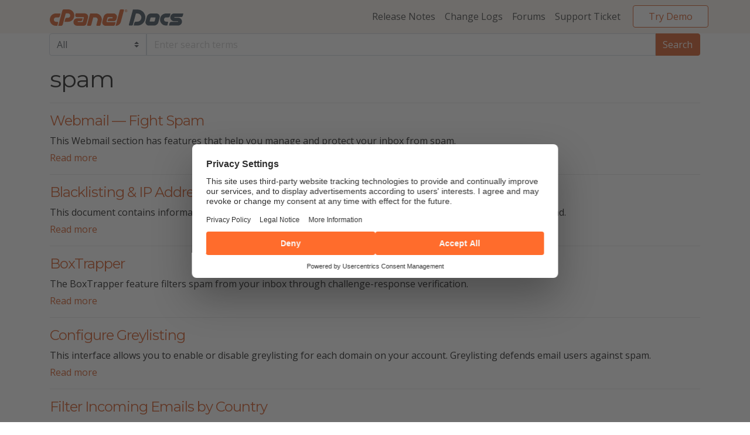

--- FILE ---
content_type: text/html
request_url: https://docs.cpanel.net/tags/spam/
body_size: 3979
content:
<!DOCTYPE html>
<html prefix="og: http://ogp.me/ns#" lang="en">

<script id="Cookiebot" src="https://consent.cookiebot.com/uc.js" data-cbid="da52fc49-8e48-42b7-9ad3-c219404f6f92" async type="text/javascript"></script>
<head itemscope itemtype="https://docs.cpanel.net/">

    <meta charset="utf-8" />
    <meta name="viewport" content="width=device-width, initial-scale=1, shrink-to-fit=no" />
    <meta http-equiv="X-UA-Compatible" content="IE=edge,chrome=1" /><title itemprop="name">spam | cPanel &amp; WHM Documentation</title>
<meta property="og:title" content="spam | cPanel &amp; WHM Documentation" />
<meta name="twitter:title" content="spam | cPanel &amp; WHM Documentation" />
<meta itemprop="name" content="spam | cPanel &amp; WHM Documentation" />
<meta name="application-name" content="spam | cPanel &amp; WHM Documentation" />
<meta property="og:site_name" content="cPanel &amp; WHM Documentation" />

<meta name="description" content="" />
<meta itemprop="description" content="" />
<meta property="og:description" content="" />
<meta name="twitter:description" content="" />

<base href="https://docs.cpanel.net/tags/spam/">
<link rel="canonical" href="https://docs.cpanel.net/tags/spam/" itemprop="url" />
<meta name="url" content="https://docs.cpanel.net/tags/spam/" />
<meta name="twitter:url" content="https://docs.cpanel.net/tags/spam/" />
<meta property="og:url" content="https://docs.cpanel.net/tags/spam/" />

<meta property="og:locale" content="en">
<meta name="language" content="English">
<link rel="alternate" hreflang="en" href="https://docs.cpanel.net/tags/spam/" title="English">

<link rel="sitemap" type="application/xml" title="Sitemap" href="https://docs.cpanel.net/sitemap.xml" />

<meta name='zd-site-verification' content='omx4b55ohxsvqm2bah5y1d' />


  <link href="https://docs.cpanel.net/tags/spam/index.xml" rel="alternate" type="application/rss+xml" title="cPanel &amp; WHM Documentation" />
  <link href="https://docs.cpanel.net/tags/spam/index.xml" rel="feed" type="application/rss+xml" title="cPanel &amp; WHM Documentation" />





    <link rel=icon href=https://docs.cpanel.net/img/favicon.png>
    
    <link href="https://fonts.googleapis.com/css?family=Montserrat:400,700,800|Open+Sans:400,700,800" rel="stylesheet">
    
    <link href="https://docs.cpanel.net/css/fontawesome_all.min.css" rel="stylesheet">
    
    
    <link rel="stylesheet" href="https://docs.cpanel.net/css/bootstrap-css/bootstrap.min.css">
    
    
    
    <link rel="stylesheet" href="https://docs.cpanel.net/css/prism_dark.min.css">
    
    
    
    <link rel="stylesheet" href="https://docs.cpanel.net/sass/main.min.css">

    
    
    <script data-cookieconsent="ignore" src="https://docs.cpanel.net/js/jquery-3.4.1.min.js"></script>
    
    
    <script src="https://docs.cpanel.net/js/popper-1.16.0.min.js"></script>
    
    <script src="https://docs.cpanel.net/js/bootstrap-js/bootstrap.bundle.min.js"></script>
    
    
    
    

    <script src="https://docs.cpanel.net/js/search.js"></script>
    <script src="https://docs.cpanel.net/js/prism.min.js" ></script>

    
    
    
    <script src="https://docs.cpanel.net/js/wasThisHelpful.min.js"></script>
<body>
<nav class="navbar navbar-expand-lg navbar-light cpanel-navbar">
<a href="#main-content" class="skip">Skip to main content</a>
    <div class="container">
        <a class="navbar-brand" href="https://docs.cpanel.net/">
            
            
            <img src="https://docs.cpanel.net/img/docs-logo.min.svg" alt="cPanel logo">
        </a>
        <button class="navbar-toggler" type="button" data-toggle="collapse" data-target="#navbarResponsive" aria-controls="navbarResponsive" aria-expanded="false" aria-label="Toggle navigation">
            <span class="navbar-toggler-icon "></span>
        </button>

        <div class="collapse navbar-collapse" id="navbarResponsive">
            <ul class="navbar-nav ml-auto">
                
                
                    <li class=" nav-item">
                        <a class="nav-link" href="https://docs.cpanel.net/release-notes/">Release Notes</a>
                    </li>
                
                    <li class=" nav-item">
                        <a class="nav-link" href="https://docs.cpanel.net/changelogs/">Change Logs</a>
                    </li>
                
                
                
                    <li class=" nav-item">
                        <a class="nav-link" href="https://forums.cpanel.net/" target="_blank" rel="noopener">Forums</a>
                    </li>
                
                    <li class=" nav-item">
                        <a class="nav-link" href="https://tickets.cpanel.net/review/login.cgi" target="_blank" rel="noopener">Support Ticket</a>
                    </li>
                
                <li class="nav-item">
                    <a class="btn btn-secondary" href="https://cpanel.net/products/trial/" target="_blank" rel="noopener">Try Demo</a>
                </li>
            </ul>
        </div>
    </div>
</nav> <script>(function(w,d,s,l,i){w[l]=w[l]||[];w[l].push({'gtm.start':
new Date().getTime(),event:'gtm.js'});var f=d.getElementsByTagName(s)[0], j=d.createElement(s),dl=l!='dataLayer'?'&l='+l:'';j.async=true;j.src= 'https://www.googletagmanager.com/gtm.js?id='+i+dl;f.parentNode.insertBefore(j,f); })(window,document,'script','dataLayer','GTM-KJG3H4L');</script>


<div id="content">
    <div class="container"><search>
<form id="search-form" name="search-form">
    <select class="custom-select d-md-none mt-4 mb-3">
        <option value="all" selected>All</option>
        <option value="cpanel">cPanel</option>
        <option value="whm">WHM</option>
        <option value="ea4">EA4</option>
        <option value="knowledge-base">Knowledge Base</option>
        <option value="manage2">Manage2</option>
        <option value="webmail">Webmail</option>
        <option value="api">API</option>
    </select>
    <div class="input-group">
        <div class="input-group-append d-none d-md-inline">
            <select name="product" class="custom-select">
                <option value="all" selected>All</option>
                <option value="cpanel">cPanel</option>
                <option value="whm">WHM</option>
                <option value="ea4">EA4</option>
                <option value="knowledge-base">Knowledge Base</option>
                <option value="manage2">Manage2</option>
                <option value="webmail">Webmail</option>
                <option value="api">API</option>
            </select>
        </div>
        <input
            id="search-query"
            name="q"
            type="text"
            class="form-control"
            placeholder="Enter search terms"
            aria-label="Default"
            aria-describedby="inputGroup-sizing-default"
            required />
        <div class="input-group-append" id="search-btn-container">
            <input type="submit" formaction="https://docs.cpanel.net//search" value="Search" class="input-group-text" id="submit-search-btn">
        </div>
    </div>
</form>
</search>
<h1>spam</h1>
        
        

        
        
        

        
        
            <hr />
            <article class="post">
                <h4><a class="unversioned-link" href="https://docs.cpanel.net/webmail/fight-spam-in-webmail/">Webmail — Fight Spam</a></h4>
                <p>This Webmail section has features that help you manage and protect your inbox from spam.</p>
                <div class="post-content">
                    <a href="https://docs.cpanel.net/webmail/fight-spam-in-webmail/">Read more</a>
                </div>
            </article>
        
            <hr />
            <article class="post">
                <h4><a class="unversioned-link" href="https://docs.cpanel.net/knowledge-base/email/blacklisting-ip-address-reputation/">Blacklisting &amp; IP Address Reputation</a></h4>
                <p>This document contains information about IP reputation, Blacklists, and the impact they have on the emails you send.</p>
                <div class="post-content">
                    <a href="https://docs.cpanel.net/knowledge-base/email/blacklisting-ip-address-reputation/">Read more</a>
                </div>
            </article>
        
            <hr />
            <article class="post">
                <h4><a class="unversioned-link" href="https://docs.cpanel.net/cpanel/email/boxtrapper/">BoxTrapper</a></h4>
                <p>The BoxTrapper feature filters spam from your inbox through challenge-response verification.</p>
                <div class="post-content">
                    <a href="https://docs.cpanel.net/cpanel/email/boxtrapper/">Read more</a>
                </div>
            </article>
        
            <hr />
            <article class="post">
                <h4><a class="unversioned-link" href="https://docs.cpanel.net/cpanel/email/configure-greylisting/">Configure Greylisting</a></h4>
                <p>This interface allows you to enable or disable greylisting for each domain on your account. Greylisting defends email users against spam.</p>
                <div class="post-content">
                    <a href="https://docs.cpanel.net/cpanel/email/configure-greylisting/">Read more</a>
                </div>
            </article>
        
            <hr />
            <article class="post">
                <h4><a class="unversioned-link" href="https://docs.cpanel.net/whm/email/filter-incoming-emails-by-country/">Filter Incoming Emails by Country</a></h4>
                <p>Use this interface to block specific countries from sending email messages to your server.</p>
                <div class="post-content">
                    <a href="https://docs.cpanel.net/whm/email/filter-incoming-emails-by-country/">Read more</a>
                </div>
            </article>
        
            <hr />
            <article class="post">
                <h4><a class="unversioned-link" href="https://docs.cpanel.net/whm/email/filter-incoming-emails-by-domain/">Filter Incoming Emails by Domain</a></h4>
                <p>Use this interface to block email message from certain domains.</p>
                <div class="post-content">
                    <a href="https://docs.cpanel.net/whm/email/filter-incoming-emails-by-domain/">Read more</a>
                </div>
            </article>
        
            <hr />
            <article class="post">
                <h4><a class="unversioned-link" href="https://docs.cpanel.net/knowledge-base/email/how-to-create-a-spam-email-filter/">How to Create a Spam Email Filter</a></h4>
                <p>This document explains how to create an email filter that sorts and redirects incoming spam.</p>
                <div class="post-content">
                    <a href="https://docs.cpanel.net/knowledge-base/email/how-to-create-a-spam-email-filter/">Read more</a>
                </div>
            </article>
        
            <hr />
            <article class="post">
                <h4><a class="unversioned-link" href="https://docs.cpanel.net/knowledge-base/email/how-to-create-mail-filter-rules-for-mailing-lists/">How to Create Mail Filter Rules For Mailing Lists</a></h4>
                <p>This document explains how to create mail filter rules in cPanel&#39;s Mailing Lists interface.</p>
                <div class="post-content">
                    <a href="https://docs.cpanel.net/knowledge-base/email/how-to-create-mail-filter-rules-for-mailing-lists/">Read more</a>
                </div>
            </article>
        
            <hr />
            <article class="post">
                <h4><a class="unversioned-link" href="https://docs.cpanel.net/knowledge-base/email/how-to-keep-your-email-out-of-the-spam-folder/">How to Keep Your Email Out of the Spam Folder</a></h4>
                <p>This article contains helpful information to make sure that other servers or networks do not mark your email as spam.</p>
                <div class="post-content">
                    <a href="https://docs.cpanel.net/knowledge-base/email/how-to-keep-your-email-out-of-the-spam-folder/">Read more</a>
                </div>
            </article>
        
            <hr />
            <article class="post">
                <h4><a class="unversioned-link" href="https://docs.cpanel.net/knowledge-base/email/how-to-log-in-to-the-sent-and-spam-mail-folders-directly/">How to Log in to the Sent and Spam Mail Folders Directly</a></h4>
                <p>This document describes how to directly log in to your sent or spam mail folder in one easy step.</p>
                <div class="post-content">
                    <a href="https://docs.cpanel.net/knowledge-base/email/how-to-log-in-to-the-sent-and-spam-mail-folders-directly/">Read more</a>
                </div>
            </article>
        
            <hr />
            <article class="post">
                <h4><a class="unversioned-link" href="https://docs.cpanel.net/knowledge-base/webmail/how-to-manage-spam-in-roundcube/">How to Manage Spam in Roundcube</a></h4>
                <p>This document explains how to use Roundcube to manage spam.</p>
                <div class="post-content">
                    <a href="https://docs.cpanel.net/knowledge-base/webmail/how-to-manage-spam-in-roundcube/">Read more</a>
                </div>
            </article>
        
            <hr />
            <article class="post">
                <h4><a class="unversioned-link" href="https://docs.cpanel.net/knowledge-base/email/how-to-prevent-email-abuse/">How to Prevent Email Abuse</a></h4>
                <p>This document outlines some of the best practices that you can follow to avoid email abuse on your cPanel &amp; WHM server. </p>
                <div class="post-content">
                    <a href="https://docs.cpanel.net/knowledge-base/email/how-to-prevent-email-abuse/">Read more</a>
                </div>
            </article>
        
            <hr />
            <article class="post">
                <h4><a class="unversioned-link" href="https://docs.cpanel.net/knowledge-base/email/how-to-prevent-spam-with-mail-limiting-features/">How to Prevent Spam with Mail Limiting Features</a></h4>
                <p>The Mail section of WHM&#39;s Tweak Settings interface contains five options that allow you to limit outgoing mail.</p>
                <div class="post-content">
                    <a href="https://docs.cpanel.net/knowledge-base/email/how-to-prevent-spam-with-mail-limiting-features/">Read more</a>
                </div>
            </article>
        
            <hr />
            <article class="post">
                <h4><a class="unversioned-link" href="https://docs.cpanel.net/knowledge-base/email/how-to-set-email-send-limits/">How to Set Email Send Limits</a></h4>
                <p>WHM allows you to specify the maximum number of emails that each domain on your server can send per hour.</p>
                <div class="post-content">
                    <a href="https://docs.cpanel.net/knowledge-base/email/how-to-set-email-send-limits/">Read more</a>
                </div>
            </article>
        
            <hr />
            <article class="post">
                <h4><a class="unversioned-link" href="https://docs.cpanel.net/cpanel/email/spam-filters/">Spam Filters</a></h4>
                <p>This interface allows you to configure the spam filter settings (powered by Apache SpamAssassin™) for your account.</p>
                <div class="post-content">
                    <a href="https://docs.cpanel.net/cpanel/email/spam-filters/">Read more</a>
                </div>
            </article>
        
            <hr />
            <article class="post">
                <h4><a class="unversioned-link" href="https://docs.cpanel.net/whm/email/spamd-startup-configuration/">Spamd Startup Configuration</a></h4>
                <p>Use the Spamd Startup Configuration interface to configure the startup options for the Apache SpamAssassin daemon.</p>
                <div class="post-content">
                    <a href="https://docs.cpanel.net/whm/email/spamd-startup-configuration/">Read more</a>
                </div>
            </article>
        
        <br>
        
    </div>

        </div> 
<footer class="text-center mt-0">
    <div class="container">
        <div class="row">
            <div class="col-md-1">
                <a href="//cpanel.com" title="WebPros International, LLC" class="center-block cPanel-logo">
                    
                    
                    <img src="https://docs.cpanel.net/img/cpanel-logo.min.svg" title="WebPros International, LLC"/>
                </a>
            </div>
            <div class="col-md-11 legal">
                <p class="small">
                    &copy; 2026 All Rights Reserved / <a href="//cpanel.com/legal-notices.html" target="_blank" rel="noopener" title="Legal Notices">Legal Notices</a> / <a href="//cpanel.com/privacy-policy.html" target="_blank" rel="noopener" title="Privacy Policy">Privacy Policy</a> / <a href="//cpanel.com/transparency-report.html" target="_blank" rel="noopener" title="Transparency Report">Transparency Report</a>
                </p>
              </div>
        </div>
    </div>

    <div class="container-fluid trademark">
        <div class="row">
            <div class="col-sm-12 text-center">
                <small>cPanel, WebHost Manager, and WHM are registered trademarks of WebPros International, LLC for providing its computer software that facilitates the management and configuration of internet web servers.</small>
            </div>
        </div>
    </div>
    
</footer>
<div id="feedbackModal" class="modal">
            <div class="modal-content">
              <span id="closeModal" class="close">&times;</span>
              <iframe
              id="typeformEmbed"
              frameborder="0"
              style="width: 100%; height: 500px;"
              allow="camera; microphone; autoplay; encrypted-media;"
              ></iframe>
            </div>
          </div>
    <script>(function(){function c(){var b=a.contentDocument||a.contentWindow.document;if(b){var d=b.createElement('script');d.innerHTML="window.__CF$cv$params={r:'9c1b50d878382877',t:'MTc2OTA0NTczOC4wMDAwMDA='};var a=document.createElement('script');a.nonce='';a.src='/cdn-cgi/challenge-platform/scripts/jsd/main.js';document.getElementsByTagName('head')[0].appendChild(a);";b.getElementsByTagName('head')[0].appendChild(d)}}if(document.body){var a=document.createElement('iframe');a.height=1;a.width=1;a.style.position='absolute';a.style.top=0;a.style.left=0;a.style.border='none';a.style.visibility='hidden';document.body.appendChild(a);if('loading'!==document.readyState)c();else if(window.addEventListener)document.addEventListener('DOMContentLoaded',c);else{var e=document.onreadystatechange||function(){};document.onreadystatechange=function(b){e(b);'loading'!==document.readyState&&(document.onreadystatechange=e,c())}}}})();</script></body>
</html>


--- FILE ---
content_type: text/css
request_url: https://docs.cpanel.net/sass/main.min.css
body_size: 2313
content:
body{font-family:open sans,sans-serif;color:#000;min-height:100vh;display:flex;flex-direction:column;justify-content:space-between;font-size:16px}h1,h2,h3,h4,h5,h6{font-family:montserrat,sans-serif;letter-spacing:-1px;color:#000;margin-top:1rem}.sticky{position:-webkit-sticky;position:sticky;top:0}code{color:#1166c5}figure{display:inline-block}pre[class*=language-]{margin:0 0 1em}table code{word-break:keep-all}a,.page-link{color:#cf460c}a:hover,.page-link:hover{color:#273947}.btn-primary{color:#fff;background-color:#cf460c;border:none}.btn-primary:hover{background-color:#ff9252}.btn-primary:not(:disabled):not(.disabled).active,.btn-primary:not(:disabled):not(.disabled):active{background-color:#c5c5c5}.btn-secondary{color:#cf460c;background-color:#fff;border:solid 1px #cf460c}.btn-secondary:hover{color:#fff;background-color:#cf460c;border-color:#cf460c}.btn-selected{color:#fff;background-color:#cf460c;border-color:#cf460c}.btn-light{background-color:#f5f5f5;border-color:#c5c5c5}.btn-light:hover{background-color:#c5c5c5;border-color:#c5c5c5}.nav-pills .nav-link.active,.nav-pills .show>.nav-link{background-color:#cf460c}.navbar-toggler{border-color:#cf460c}.breadcrumb{background:0 0;margin:1rem 0 0;padding:.75rem 0 0}.tags{margin:15px 0}.tags .badge-primary{background-color:#f5f5f5;padding:5px 10px;color:#736f6f}.tags .badge-primary:hover{background-color:#cf460c;color:#fff}.navbar .skip{position:absolute;left:-10000px;top:auto;width:1px;height:1px;overflow:hidden}.navbar .skip:focus{position:static;width:auto;height:auto}.navbar .navbar-brand img{height:1.75rem}.nav-item{margin-top:-15px;margin-bottom:-15px}.navbar-nav .nav-link{padding:1rem}.navbar-nav .btn-secondary{margin:.85rem}.cpanel-navbar{background-color:#f8f4ed}.navbar-light .navbar-nav .nav-link{color:#2c2c2c}.navbar-light .navbar-nav .nav-link:hover{color:#cf460c}.navbar-light .navbar-nav .active .nav-link{color:#cf460c}.side-nav{max-height:99vh;overflow-y:auto;background-color:#f5f5f5;padding-left:15px;padding-right:15px;padding-top:10px;margin-bottom:15px;border-radius:3px}.side-nav ul{list-style:none;padding-left:0}.installation-guide-side-nav{margin-bottom:5px;border-radius:3px}.installation-guide-side-nav .btn{white-space:inherit}.installation-guide-side-nav a{width:100%;margin:5px 0}.installation-guide-side-nav ul{list-style:none;padding-left:0}.input-group-text{background-color:#cf460c;color:#fff;border-color:#cf460c}form .custom-select{height:2rem}form .input-group-append .custom-select{border-radius:.25em 0 0 .25em;height:initial}form .input-group-text{cursor:pointer;transition:color .15s ease-in-out,background-color .15s ease-in-out,border-color .15s ease-in-out,box-shadow .15s ease-in-out}form .input-group-text:hover{background-color:#fff;color:#cf460c}.search-content{min-height:24rem}@media(min-width:1400px){.search-content{min-height:40rem}}.form-control::placeholder{color:#c6c6c6;opacity:1}.form-control:-ms-input-placeholder{color:#c6c6c6}.form-control::-ms-input-placeholder{color:#c6c6c6}blockquote{border-left:4px solid #ddd;padding:0 15px;color:#777}blockquote>:first-child{margin-top:0}blockquote>:last-child{margin-bottom:0}table{padding:0}table thead{background-color:#273947;color:#fff}table tr:nth-child(2n){background-color:#f8f8f8}table tr th{font-weight:700;border:1px solid #ccc;margin:0;padding:6px 13px}table tr td{border:1px solid #ccc;margin:0;padding:6px 13px}table tr th :first-child,table tr td :first-child{margin-top:0}table tr th :last-child,table tr td :last-child{margin-bottom:0}pre{background-color:#f5f5f5;border-radius:3px;font-size:85%;line-height:1.45;overflow:auto;padding:16px}.feature-wrapper .article-title{color:#000;font-size:.9rem;line-height:.9rem}.feature-wrapper .article-title:hover{color:#cf460c}.feature-wrapper .feature-item{margin-bottom:10px}.feature-wrapper .see-all-btn{font-size:.9rem;line-height:.9rem}.feature-wrapper .see-all-btn a{float:right}.feature-wrapper .card-body{min-height:12.5rem}.list-versioned-title-button{margin-left:0;padding-left:0;color:#cf460c}.feature-item>.link[aria-expanded=true]::after{font-family:"font awesome 5 free";font-weight:900;content:"\f0d8"}.feature-item>.link[aria-expanded=false]::after{font-family:"font awesome 5 free";font-weight:900;content:"\f0d7"}.accordion-wrapper .btn-light{width:100%}.accordion-wrapper .accordion-item{margin-bottom:10px}.accordion-wrapper .collapse{margin-top:5px}.accordion-wrapper a[aria-expanded=true]{background-color:#cf460c;color:#fff}.pagination{justify-content:center}.pagination .page-item.active .page-link{background-color:#cf460c;border-color:#cf460c;color:#fff}.pagination .ellipse_btn button{border-top:none;border-bottom:none}footer{margin-top:40px;padding:40px 20px;background-color:rgba(0,0,0,.85);color:#fff}footer .cPanel-logo{display:inline-block;margin-bottom:1rem}footer .cPanel-logo img{height:25px}.callout{border-left-width:3px;border-left-style:solid;border-left-color:#eee;margin:10px 0;padding:15px}.callout-heading{font-size:16px;margin-bottom:5px;font-family:inherit;font-weight:700;line-height:1.1;color:inherit}.callout-experimental{background-color:#e8daef;border-left:3px solid #a569bd}.callout-danger{background-color:#f2dede;border-left:3px solid #d03f00}.callout-success{background-color:#dff2d5;border-left:3px solid #83b655}.callout-warning{background-color:#fcf8e1;border-left:3px solid #f6c342}.callout-info{background-color:#d7edf9;border-left:3px solid #179bd7}.callout-cpanel{background-color:#f5f5f5;border-color:#ff6c2c}.callout ul{margin-bottom:0}.additional-documentation ul{list-style:none}.article-container.container-fluid{margin:0 auto;width:85%}.article-container.container-fluid hr{margin:revert}.article-container.container-fluid .smaller-TOC li{margin-left:15px}.article-container.container-fluid .bigger-TOC{font-size:18px;font-weight:700}.article-header{display:flex;flex-direction:row;justify-content:space-between}.article-header #versioned-article-header{margin-right:10px;padding-right:5px}.article-header #version-select-group{display:flex;flex-direction:row}.article-header #version-select-group .version-button{text-decoration:none;color:#c5c5c5;padding:0 5px}.article-header #version-select-group .version-button:hover{color:#cf460c}.article-header #version-select-group .version-selected{color:#cf460c}.article-header #version-select-group .version-selected:hover{color:#c5c5c5}.article-header hr{margin-top:0}.side-nav h4{display:inline-block}.side-nav>.link[aria-expanded=true]>h4::after{font-family:"font awesome 5 free";font-weight:900;content:"\f0d8";color:#000;text-align:right;display:inline-block;margin-left:2rem;font-size:24px}.side-nav>.link[aria-expanded=false]::after{font-family:"font awesome 5 free";font-weight:900;content:"\f0d7";color:#000;text-align:right;display:inline-block;margin-left:2rem;font-size:24px}#table-of-contents-toggle li{font-size:10px}p{margin:0;margin-top:5px;margin-bottom:5px}li{margin:0;margin-top:-2.5px;margin-bottom:-2.5px}.not-found{display:block;margin:10% auto;width:50%}.container-fluid{margin:0;padding:0}.container-fluid .row{margin-left:10px;margin-right:10px}.cp-whm-table a{width:200px;margin:0 auto}.cp-whm-table .landing-page-product-wrapper{text-decoration:none;color:#000;display:block;width:100%;margin-bottom:15px}.version-icon{position:relative}.version-icon .version-circle{border:1px solid #c5c5c5;background-color:#fff;border-radius:50%;padding-top:15px;padding-left:15px;height:60px;width:60px;position:absolute;top:50%;left:50%;transform:translate(-50%,-50%);pointer-events:none;user-select:none}.version-icon .version-circle:hover{color:#fff;background-color:#cf460c;cursor:pointer}.card-wrapper{background-color:#f5f5f5;padding:20px;display:flex;flex-direction:row;justify-content:space-between}.card-wrapper :hover{text-decoration:none}.card-wrapper :hover h6{text-decoration:underline!important}.card-wrapper .icon-card{height:125px;padding:15px;border-radius:3px;border:1px solid #c5c5c5;background-color:#fff;transition:all .2s ease-in-out;cursor:pointer;display:flex;flex-direction:column;justify-content:flex-start}.card-wrapper .icon-card img{margin:10px}.card-wrapper .icon-card:hover{box-shadow:0 3px 3px #C5C5C5;transform:scale(1.01);z-index:1000}.versioned-title-button{padding-left:0;text-decoration:none}.versioned-title-button h4{color:#cf460c}.versioned-title-button h4:hover{color:#000}.versioned-read-more-button{padding-left:0;text-decoration:none;color:#cf460c}.versioned-read-more-button:hover{color:#000}.articles-single-list hr.mt-1{margin-bottom:.25rem}.articles-single-list article button h4{margin-top:0}.collapse-wrapper{margin-bottom:10px}.version-link-button{margin-left:0;padding:0;color:#cf460c;vertical-align:unset}.version-link-button:hover{color:#000}.modal{display:none;position:fixed;z-index:1000;left:0;top:0;width:100%;height:100%;overflow:auto;background-color:rgba(0,0,0,.5)}.modal-content{background-color:#fff;margin:10% auto;padding:20px;border:1px solid #888;width:80%;max-width:600px;border-radius:10px}.close{color:#aaa;float:right;font-size:28px;font-weight:700;cursor:pointer}.close:hover,.close:focus{color:#000;text-decoration:none}.feedback-btn{background-color:#3c75df;border:none;color:#000;padding:10px;color:#fff;text-align:center;text-decoration:none;font-size:16px;display:block;margin:0 auto;border-radius:5px;padding-top:10px;margin-bottom:20px}.btn{white-space:inherit}li a{width:100%;margin:5px 0}.installation-list{list-style:none;padding-left:0}

--- FILE ---
content_type: application/javascript
request_url: https://docs.cpanel.net/js/search.js
body_size: 3416
content:
/* global $, lunr */
(function() {
    "use strict";

    const searchTerm = getSearchTerm();
    const productTerm = getProductTerm();

    const apiURL = "https://redocly-proxy.tw.cpanel.net/search-index.json";
    const solrURL = window.location.host == "docs.cpanel.net"
        ? "https://searchdocs.tw.cpanel.net:443/solr/docs-hugo/query"
        : "https://search-dev.tw.cpanel.net:443/solr/docs-hugo/query";

    let solrSearchParams = {};
    let apiSearchParams = {};

    apiSearchParams = {
        "q": searchTerm,
        "limit": 20,
        "start": 0
    };

    /**
     * q: query - what is being searched for
     * defType: the query parser used
     * df: default field - what field to search against if field(s) not provided
     * qf: query fields - what fields to search against
     * fq: filter query - how to filter data superset (this one searches against all articles that have either no version, or are the most recent version)
     * optional fq - filter by product type
     * rows: how many items to return at a time
     * start: what item to begin on
     */
    if(productTerm === "all" ) {
        solrSearchParams = {
            "params": {
                "q": searchTerm,
                "defType": "dismax",
                "df": "title",
                "qf": "title^5 OR contents OR tags or description", // Boost the title field
                "fq": [
                    "isversioned:false OR (isversioned:true AND islatestversion:true)",
                    "-nosearch:true"  // Exclude titles containing nosearch:true
                ],
                "rows": 20,
                "start": 0
            }
        };
    } else {
        solrSearchParams = {
            "params": {
                "q": searchTerm,
                "defType": "dismax",
                "df": "title",
                "qf": "title OR contents OR tags or description",
                "fq": [
                    "isversioned:false OR (isversioned:true AND islatestversion:true)",
                    "-nosearch:true"  // Exclude titles containing em-dashes
                ],
                "rows": 20,
                "start": 0
            }
        };
    };

    let solrPagination = {
        "start": 0,
        "current_page": 1,
        "num_items": 0,
    };

    let apiPagination = {
        "start": 0,
        "current_page": 1,
        "num_items": 0,
    };

    if(!searchTerm) {
        return;
    } else {
        if(productTerm === "all") {
            sendSolrSearchRequest(solrURL, solrSearchParams, solrPagination, false);
            sendAPISearchRequest(apiURL, apiSearchParams, apiPagination, false);
        } else if(productTerm !== "api") {
            sendSolrSearchRequest(solrURL, solrSearchParams, solrPagination, true);
        } else {
            sendAPISearchRequest(apiURL, apiSearchParams, apiPagination, true);
        };
    };

    function sendSolrSearchRequest(url, solrSearchParams, solrPagination, isProductSearchOnly) {
        solrSearchParams = JSON.stringify(solrSearchParams);
        const user = "hugo-devel";
        const password = "WVbxHHyEDRW4DvTRYKdQcrMu";
        const creds = btoa(user + ":" + password);
        let solrResponse;
        let req = new XMLHttpRequest();
        req.withCredentials = true;

        req.onreadystatechange = function() {
            if(req.readyState === 4 && req.status === 200) {
                const rawSolrData = JSON.parse(req.response);
                solrResponse = rawSolrData.response;
                solrPagination.start = rawSolrData.response.start;
                solrPagination.num_items = rawSolrData.response.numFound;
                solrPagination.num_pages = Math.ceil(solrPagination.num_items / 20);

                if(solrPagination.num_items > 20) {
                    setSolrPaginationNav(solrPagination);
                };
                setSolrSearchResults(solrResponse, isProductSearchOnly);
            } else if(req.readyState === 4 && req.status === 0) {
                setSolrAuthenticationError();
            };
        };

        req.open("POST", url, true);
        req.setRequestHeader("Content-Type", "application/json");
        req.setRequestHeader('Authorization', `Basic ${creds}`);
        req.send(solrSearchParams);
    };

    function sendAPISearchRequest(apiURL, apiSearchParams, apiPagination, isOnlyAPISearch) {
        $.getJSON(apiURL, apiSearchParams, function(data) {
            const apiBaseURL = "https://api.docs.cpanel.net";
            const APIResponse = data.results;
            apiPagination.start = data.start;
            apiPagination.num_items = data.totalSize;
            apiPagination.num_pages = Math.ceil(apiPagination.num_items / 20);

            if(apiPagination.num_items > 20) {
                setAPIPaginationNav(apiPagination);
            };
            setAPISearchResults(APIResponse, apiBaseURL, isOnlyAPISearch);
        });
    };

    function createSearchBanner(searchTerm) {
        let searchBanner = document.querySelector("#search-banner");
        searchBanner.textContent = `Search results for: ${searchTerm}`;
        searchBanner.insertAdjacentHTML('afterend', '<hr />');
    };

    function getSearchTerm() {
        let searchTerm = decodeURIComponent((location.search.split("&")[1] || ""));
        searchTerm = searchTerm.split("=")[1] || "";
        searchTerm = searchTerm.split("+");
        searchTerm = searchTerm.join(" ");

        return searchTerm;
    };

    function getProductTerm() {
        return decodeURIComponent((location.search.split("&")[0] || "").split("=")[1]);
    };

    function setSolrAuthenticationError() {
        let searchResultsDisplay = document.querySelector("#products-search-content");

        if(location.hostname === "localhost") {
            searchResultsDisplay.innerHTML = `<hr /><h3>CORS Error [internal_error_only]</h3>`;
        } else {
            searchResultsDisplay.innerHTML = `<hr />
                                            <h3>
                                            Server authentication error. Please create a
                                                <a href="https://tickets.cpanel.net/review/login.cgi" target="_blank" rel="noreferrer noopener">
                                                    support ticket
                                                </a>
                                            if you see this error.</h3>`;
        };
        renderContent();
    };

    function setSolrSearchResults(solrResponse, isProductSearchOnly) {
        let searchResultsDisplay = document.querySelector("#products-search-content"),
            resultEl,
            paginationContainer;
        const solrSearchResults = solrResponse.docs;

        // reset search results display
        searchResultsDisplay.innerHTML = "";

        if (solrSearchResults.length) {
            solrSearchResults.forEach((result) => {
                resultEl = document.createElement("div");
                resultEl.className = "search-result-item";
                resultEl.innerHTML = `
                    <hr />
                    <article class="post mt-3">
                        <h4><a href=${result.permalink}>${result.title}</a></h4>
                        <p>${result.description}</p>
                        <div class="post-content">
                            <a href=${result.permalink} id="read-more-button-${result.id}">Read more</a>
                        </div>
                    </article>`
                searchResultsDisplay.appendChild(resultEl);
            });

            const line = document.createElement("hr");
            searchResultsDisplay.appendChild(line);
        } else {
            searchResultsDisplay.innerHTML = `<h3>Your search did not return any results.</h3>
                                            <ul>
                                                <li>Make sure that you correctly spelled all the search terms.</li>
                                                <li>Try using more generalized search terms.</li>
                                            </ul>`;
        };

        if(isProductSearchOnly) {
            selectProductTab();
        };
        renderContent();
    };

    function setAPISearchResults(APIResponse, apiBaseURL, isOnlyAPISearch) {
        let searchResultsDisplay = document.querySelector("#api-search-content"),
            resultEl;

        searchResultsDisplay.innerHTML = "";

        APIResponse.forEach((resp) => {
            resultEl = document.createElement("div");
            resultEl.className = "search-result-item";

            let respID = resp.link.replace(/\//,"-");

            resultEl.innerHTML = `
                <hr />
                <article class="post mt-3">
                    <h4><a href=${apiBaseURL}${resp.link} id="title-button-${respID}">${resp.label}</a></h4>
                    <div class="post-content">
                        <a href=${apiBaseURL}${resp.link} id="read-more-button-${respID}">Read more</a>
                    </div>
                </article>`
            searchResultsDisplay.appendChild(resultEl);
        });

        const line = document.createElement("hr");
        searchResultsDisplay.appendChild(line);

        if(isOnlyAPISearch) {
            selectAPITab();
            renderContent();
        };
    };

    function setSolrPaginationNav(solrPagination) {
        let paginationContainer = document.querySelector("#products-search-pagination");
        let pagination_item,
            pagination_btn,
            page_directional_elements,
            pagination_list_container,
            pagination_reference_node,
            pagination_text,
            num_of_pages = solrPagination.num_pages,
            page_num = 1;

        // create directional pagination buttons
        paginationContainer.innerHTML = "";
        paginationContainer.innerHTML = `
            <ul id="product_search_pagination_list" class="pagination">
                <li id="product_api_pagination_first" class="page-item">
                    <button type="button" class="page-link product_page_directional" aria-label="first" name="first">&laquo;&laquo;</button>
                </li>
                <li id="product_pagination_previous" class="page-item">
                    <button type="button" class="page-link product_page_directional" aria-label="previous" name="previous">&laquo;</button>
                </li>
                <li id="product_pagination_next" class="page-item">
                    <button type="button" class="page-link product_page_directional" aria-label="next" name="next">&raquo;</button>
                </li>
                <li id="product_pagination_last" class="page-item">
                    <button type="button" class="page-link product_page_directional" aria-label="last" name="last">&raquo;&raquo;</button>
                </li>
            </ul>
        `;

        // disable 'previous' or 'next' buttons if the first or last page is selected
        if(solrPagination.current_page === 1) {
            let prev = document.querySelector("#product_pagination_previous");
            let first = document.querySelector("#product_api_pagination_first");
            prev.className = "page-item disabled";
            first.className = "page-item disabled";
        } else if(solrPagination.current_page === solrPagination.num_pages) {
            let next = document.querySelector("#product_pagination_next");
            let last = document.querySelector("#product_pagination_last");
            next.className = "page-item disabled";
            last.className = "page-item disabled";
        }

        page_directional_elements = document.querySelectorAll(".product_page_directional");
        page_directional_elements.forEach(function(el) {
            el.addEventListener("click", function(evt) {
                handleSolrPagination(evt, solrPagination);
            });
        });

        // create pagination number buttons
        pagination_list_container = document.querySelector("#product_search_pagination_list");
        pagination_reference_node = document.querySelector("#product_pagination_next");
        while(num_of_pages > 0) {
            pagination_item = document.createElement("li");
            pagination_btn = document.createElement("button");

            // format <button>
            pagination_btn.type = "button";
            pagination_btn.name = page_num;
            pagination_btn.value = page_num;
            pagination_btn.innerHTML = page_num;
            pagination_btn.className = "page-link";

            pagination_btn.addEventListener("click", function(evt) {
                handleSolrPagination(evt, solrPagination);
            });

            // format <li>
            if(page_num === solrPagination.current_page) {
                pagination_item.className = "page-item active";
            } else {
                pagination_item.className = "page-item";
            };

            // append <button> to <li>
            pagination_item.appendChild(pagination_btn);

            // append <li> between '<' and '>' buttons
            pagination_list_container.insertBefore(pagination_item, pagination_reference_node);

            page_num++;
            num_of_pages--;
        };
    };

    function setAPIPaginationNav(apiPagination) {
        let paginationContainer = document.querySelector("#api-search-pagination");
        let pagination_item,
            pagination_btn,
            page_directional_elements,
            pagination_list_container,
            pagination_reference_node,
            pagination_text,
            num_of_pages = apiPagination.num_pages,
            page_num = 1;

        // create directional pagination buttons
        paginationContainer.innerHTML = "";
        paginationContainer.innerHTML = `
            <ul id="api_search_pagination_list" class="pagination">
                <li id="api_pagination_first" class="page-item">
                    <button type="button" class="page-link api_page_directional" aria-label="first" name="first">&laquo;&laquo;</button>
                </li>
                <li id="api_pagination_previous" class="page-item">
                    <button type="button" class="page-link api_page_directional" aria-label="previous" name="previous">&laquo;</button>
                </li>
                <li id="api_pagination_next" class="page-item">
                    <button type="button" class="page-link api_page_directional" aria-label="next" name="next">&raquo;</button>
                </li>
                <li id="api_pagination_last" class="page-item">
                    <button type="button" class="page-link api_page_directional" aria-label="last" name="last">&raquo;&raquo;</button>
                </li>
            </ul>
        `;

        //disable 'previous' or 'next' buttons if the first or last page is selected
        if(apiPagination.current_page === 1) {
            let prev = document.querySelector("#api_pagination_previous");
            let first = document.querySelector("#api_pagination_first");
            prev.className = "page-item disabled";
            first.className = "page-item disabled";
        } else if(apiPagination.current_page === apiPagination.num_pages) {
            let next = document.querySelector("#api_pagination_next");
            let last = document.querySelector("#api_pagination_last");
            next.className = "page-item disabled";
            last.className = "page-item disabled";
        };

        page_directional_elements = document.querySelectorAll(".api_page_directional");
        page_directional_elements.forEach(function(el) {
            el.addEventListener("click", function(evt) {
                handleapiPagination(evt, apiPagination);
            });
        });

        // create pagination number buttons
        pagination_list_container = document.querySelector("#api_search_pagination_list");
        pagination_reference_node = document.querySelector("#api_pagination_next");
        while(num_of_pages > 0) {
            pagination_item = document.createElement("li");
            pagination_btn = document.createElement("button");

            // format <button>
            pagination_btn.type = "button";
            pagination_btn.name = page_num;
            pagination_btn.value = page_num;
            pagination_btn.innerHTML = page_num;
            pagination_btn.className = "page-link"


            pagination_btn.addEventListener("click", function(evt) {
                handleapiPagination(evt, apiPagination);
            });

            // format <li>
            if(page_num === apiPagination.current_page) {
                pagination_item.className = "page-item active";
            } else {
                pagination_item.className = "page-item";
            };

            // append <button> to <li>
            pagination_item.appendChild(pagination_btn);

            // append <li> between '<' and '>' buttons
            pagination_list_container.insertBefore(pagination_item, pagination_reference_node);

            page_num++;
            num_of_pages--;
        };
    };

    function handleSolrPagination(evt, solrPagination) {
        let start_num;
        const page = evt.srcElement.name;

        switch (page) {
            case "first":
                solrPagination.current_page = 1
                break;
            case "previous":
                solrPagination.current_page = solrPagination.current_page - 1;
                break;
            case "next":
                solrPagination.current_page = solrPagination.current_page + 1;
                break;
            case "last":
                solrPagination.current_page = solrPagination.num_pages;
                break;
            default:
                solrPagination.current_page = parseInt(page, 10);

        };
        solrPagination.start = (solrPagination.current_page - 1) * 20;

        solrSearchParams.params.start = solrPagination.start;

        sendSolrSearchRequest(solrURL, solrSearchParams, solrPagination);
    };

    function handleapiPagination(evt, apiPagination) {
        let start_num;
        const page = evt.srcElement.name;

        switch (page) {
            case "first":
                apiPagination.current_page = 1
                break;
            case "previous":
                apiPagination.current_page = apiPagination.current_page - 1;
                break;
            case "next":
                apiPagination.current_page = apiPagination.current_page + 1;
                break;
            case "last":
                apiPagination.current_page = apiPagination.num_pages;
                break;
            default:
                apiPagination.current_page = parseInt(page, 10);

        };
        apiPagination.start = (apiPagination.current_page - 1) * 20;

        apiSearchParams.start = apiPagination.start;
        sendAPISearchRequest(apiURL, apiSearchParams, apiPagination);
    };

    function selectAPITab() {
        document.querySelector("#search-products-pill").className = "nav-link disabled";
        $("#search-api-pill").tab("show");
    };

    function selectProductTab() {
        document.querySelector("#search-api-pill").className = "nav-link disabled";
        $("#search-products-pill").tab("show");
    };

    function renderContent() {
        createSearchBanner(searchTerm);
        document.querySelector("#search-banner").className = "mt-2";
        document.querySelector("#searching-text").className = "d-none";
        document.querySelector("#search-nav-pills").className = "nav nav-pills";
        document.querySelector("#search-results").className = "tab-content";
    };
})();
